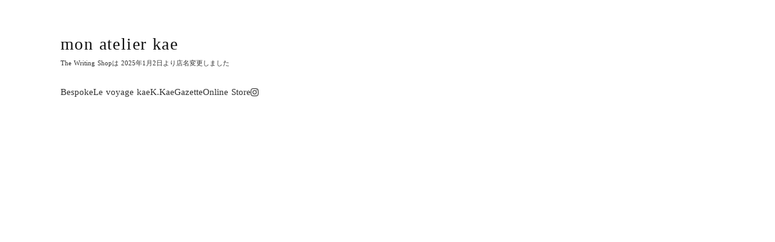

--- FILE ---
content_type: text/html;charset=utf-8
request_url: https://www.writingshop-kyoto.net/posts/tXtkBY3_
body_size: 34045
content:
<!DOCTYPE html>
<html lang>
<head><meta charset="utf-8">
<meta name="viewport" content="width=device-width, initial-scale=1">
<title>mon atelier kae  美しい冊子　　　　　　-額装- </title>
<link rel="preconnect" href="https://fonts.gstatic.com" crossorigin>
<meta name="generator" content="Studio.Design">
<meta name="robots" content="all">
<meta property="og:site_name" content="mon atelier kae">
<meta property="og:title" content="mon atelier kae  美しい冊子　　　　　　-額装- ">
<meta property="og:image" content>
<meta property="og:description" content="今回ご紹介する1932年　記念冊子のなかの美しいイラストフランスのイラストレータ兼デザイナーであったポール・イリブ(Paul Iribe）の一枚ボーイが差し伸べたカクテルの絵柄が優しく描かれていますし... ">
<meta property="og:type" content="website">
<meta name="description" content="今回ご紹介する1932年　記念冊子のなかの美しいイラストフランスのイラストレータ兼デザイナーであったポール・イリブ(Paul Iribe）の一枚ボーイが差し伸べたカクテルの絵柄が優しく描かれていますし... ">
<meta property="twitter:card" content="summary_large_image">
<meta property="twitter:image" content>
<meta name="apple-mobile-web-app-title" content="mon atelier kae  美しい冊子　　　　　　-額装- ">
<meta name="format-detection" content="telephone=no,email=no,address=no">
<meta name="chrome" content="nointentdetection">
<meta name="google-site-verification" content="uUKYZz-uWcSUZtJ52Pv83OXYJzj2qKgnK1uIpvG4n1Q">
<meta property="og:url" content="/posts/tXtkBY3_">
<link rel="icon" type="image/png" href="https://storage.googleapis.com/production-os-assets/assets/11b32729-88df-4a22-87c6-b243e0b1b660" data-hid="2c9d455">
<link rel="apple-touch-icon" type="image/png" href="https://storage.googleapis.com/production-os-assets/assets/11b32729-88df-4a22-87c6-b243e0b1b660" data-hid="74ef90c"><link rel="modulepreload" as="script" crossorigin href="/_nuxt/entry.a8bff7aa.js"><link rel="preload" as="style" href="/_nuxt/entry.dfebbd4e.css"><link rel="prefetch" as="image" type="image/svg+xml" href="/_nuxt/close_circle.c7480f3c.svg"><link rel="prefetch" as="image" type="image/svg+xml" href="/_nuxt/round_check.0ebac23f.svg"><link rel="prefetch" as="script" crossorigin href="/_nuxt/LottieRenderer.f6bc9232.js"><link rel="prefetch" as="script" crossorigin href="/_nuxt/error-404.93b4b869.js"><link rel="prefetch" as="script" crossorigin href="/_nuxt/error-500.0ce86dd1.js"><link rel="stylesheet" href="/_nuxt/entry.dfebbd4e.css"><style>.page-enter-active{transition:.6s cubic-bezier(.4,.4,0,1)}.page-leave-active{transition:.3s cubic-bezier(.4,.4,0,1)}.page-enter-from,.page-leave-to{opacity:0}</style><style>:root{--rebranding-loading-bg:#e5e5e5;--rebranding-loading-bar:#222}</style><style>.app[data-v-d12de11f]{align-items:center;flex-direction:column;height:100%;justify-content:center;width:100%}.title[data-v-d12de11f]{font-size:34px;font-weight:300;letter-spacing:2.45px;line-height:30px;margin:30px}</style><style>/*! * Font Awesome Free 6.4.2 by @fontawesome - https://fontawesome.com * License - https://fontawesome.com/license/free (Icons: CC BY 4.0, Fonts: SIL OFL 1.1, Code: MIT License) * Copyright 2023 Fonticons, Inc. */.fa-brands,.fa-solid{-moz-osx-font-smoothing:grayscale;-webkit-font-smoothing:antialiased;display:var(--fa-display,inline-block);font-style:normal;font-variant:normal;line-height:1;text-rendering:auto}.fa-solid{font-family:Font Awesome\ 6 Free;font-weight:900}.fa-brands{font-family:Font Awesome\ 6 Brands;font-weight:400}:host,:root{--fa-style-family-classic:"Font Awesome 6 Free";--fa-font-solid:normal 900 1em/1 "Font Awesome 6 Free";--fa-style-family-brands:"Font Awesome 6 Brands";--fa-font-brands:normal 400 1em/1 "Font Awesome 6 Brands"}@font-face{font-display:block;font-family:Font Awesome\ 6 Free;font-style:normal;font-weight:900;src:url(https://storage.googleapis.com/production-os-assets/assets/fontawesome/1629704621943/6.4.2/webfonts/fa-solid-900.woff2) format("woff2"),url(https://storage.googleapis.com/production-os-assets/assets/fontawesome/1629704621943/6.4.2/webfonts/fa-solid-900.ttf) format("truetype")}@font-face{font-display:block;font-family:Font Awesome\ 6 Brands;font-style:normal;font-weight:400;src:url(https://storage.googleapis.com/production-os-assets/assets/fontawesome/1629704621943/6.4.2/webfonts/fa-brands-400.woff2) format("woff2"),url(https://storage.googleapis.com/production-os-assets/assets/fontawesome/1629704621943/6.4.2/webfonts/fa-brands-400.ttf) format("truetype")}</style><style>.spinner[data-v-36413753]{animation:loading-spin-36413753 1s linear infinite;height:16px;pointer-events:none;width:16px}.spinner[data-v-36413753]:before{border-bottom:2px solid transparent;border-right:2px solid transparent;border-color:transparent currentcolor currentcolor transparent;border-style:solid;border-width:2px;opacity:.2}.spinner[data-v-36413753]:after,.spinner[data-v-36413753]:before{border-radius:50%;box-sizing:border-box;content:"";height:100%;position:absolute;width:100%}.spinner[data-v-36413753]:after{border-left:2px solid transparent;border-top:2px solid transparent;border-color:currentcolor transparent transparent currentcolor;border-style:solid;border-width:2px;opacity:1}@keyframes loading-spin-36413753{0%{transform:rotate(0deg)}to{transform:rotate(1turn)}}</style><style>.design-canvas__modal{height:100%;pointer-events:none;position:fixed;transition:none;width:100%;z-index:2}.design-canvas__modal:focus{outline:none}.design-canvas__modal.v-enter-active .studio-canvas,.design-canvas__modal.v-leave-active,.design-canvas__modal.v-leave-active .studio-canvas{transition:.4s cubic-bezier(.4,.4,0,1)}.design-canvas__modal.v-enter-active .studio-canvas *,.design-canvas__modal.v-leave-active .studio-canvas *{transition:none!important}.design-canvas__modal.isNone{transition:none}.design-canvas__modal .design-canvas__modal__base{height:100%;left:0;pointer-events:auto;position:fixed;top:0;transition:.4s cubic-bezier(.4,.4,0,1);width:100%;z-index:-1}.design-canvas__modal .studio-canvas{height:100%;pointer-events:none}.design-canvas__modal .studio-canvas>*{background:none!important;pointer-events:none}</style><style>.LoadMoreAnnouncer[data-v-4f7a7294]{height:1px;margin:-1px;overflow:hidden;padding:0;position:absolute;width:1px;clip:rect(0,0,0,0);border-width:0;white-space:nowrap}</style><style>.TitleAnnouncer[data-v-692a2727]{height:1px;margin:-1px;overflow:hidden;padding:0;position:absolute;width:1px;clip:rect(0,0,0,0);border-width:0;white-space:nowrap}</style><style>.publish-studio-style[data-v-c7690742]{transition:.4s cubic-bezier(.4,.4,0,1)}</style><style>.product-font-style[data-v-51f515bd]{transition:.4s cubic-bezier(.4,.4,0,1)}</style><style>@font-face{font-family:grandam;font-style:normal;font-weight:400;src:url(https://storage.googleapis.com/studio-front/fonts/grandam.ttf) format("truetype")}@font-face{font-family:Material Icons;font-style:normal;font-weight:400;src:url(https://storage.googleapis.com/production-os-assets/assets/material-icons/1629704621943/MaterialIcons-Regular.eot);src:local("Material Icons"),local("MaterialIcons-Regular"),url(https://storage.googleapis.com/production-os-assets/assets/material-icons/1629704621943/MaterialIcons-Regular.woff2) format("woff2"),url(https://storage.googleapis.com/production-os-assets/assets/material-icons/1629704621943/MaterialIcons-Regular.woff) format("woff"),url(https://storage.googleapis.com/production-os-assets/assets/material-icons/1629704621943/MaterialIcons-Regular.ttf) format("truetype")}.StudioCanvas{display:flex;height:auto;min-height:100dvh}.StudioCanvas>.sd{min-height:100dvh;overflow:clip}a,abbr,address,article,aside,audio,b,blockquote,body,button,canvas,caption,cite,code,dd,del,details,dfn,div,dl,dt,em,fieldset,figcaption,figure,footer,form,h1,h2,h3,h4,h5,h6,header,hgroup,html,i,iframe,img,input,ins,kbd,label,legend,li,main,mark,menu,nav,object,ol,p,pre,q,samp,section,select,small,span,strong,sub,summary,sup,table,tbody,td,textarea,tfoot,th,thead,time,tr,ul,var,video{border:0;font-family:sans-serif;line-height:1;list-style:none;margin:0;padding:0;text-decoration:none;-webkit-font-smoothing:antialiased;-webkit-backface-visibility:hidden;box-sizing:border-box;color:#333;transition:.3s cubic-bezier(.4,.4,0,1);word-spacing:1px}a:focus:not(:focus-visible),button:focus:not(:focus-visible),summary:focus:not(:focus-visible){outline:none}nav ul{list-style:none}blockquote,q{quotes:none}blockquote:after,blockquote:before,q:after,q:before{content:none}a,button{background:transparent;font-size:100%;margin:0;padding:0;vertical-align:baseline}ins{text-decoration:none}ins,mark{background-color:#ff9;color:#000}mark{font-style:italic;font-weight:700}del{text-decoration:line-through}abbr[title],dfn[title]{border-bottom:1px dotted;cursor:help}table{border-collapse:collapse;border-spacing:0}hr{border:0;border-top:1px solid #ccc;display:block;height:1px;margin:1em 0;padding:0}input,select{vertical-align:middle}textarea{resize:none}.clearfix:after{clear:both;content:"";display:block}[slot=after] button{overflow-anchor:none}</style><style>.sd{flex-wrap:nowrap;max-width:100%;pointer-events:all;z-index:0;-webkit-overflow-scrolling:touch;align-content:center;align-items:center;display:flex;flex:none;flex-direction:column;position:relative}.sd::-webkit-scrollbar{display:none}.sd,.sd.richText *{transition-property:all,--g-angle,--g-color-0,--g-position-0,--g-color-1,--g-position-1,--g-color-2,--g-position-2,--g-color-3,--g-position-3,--g-color-4,--g-position-4,--g-color-5,--g-position-5,--g-color-6,--g-position-6,--g-color-7,--g-position-7,--g-color-8,--g-position-8,--g-color-9,--g-position-9,--g-color-10,--g-position-10,--g-color-11,--g-position-11}input.sd,textarea.sd{align-content:normal}.sd[tabindex]:focus{outline:none}.sd[tabindex]:focus-visible{outline:1px solid;outline-color:Highlight;outline-color:-webkit-focus-ring-color}input[type=email],input[type=tel],input[type=text],select,textarea{-webkit-appearance:none}select{cursor:pointer}.frame{display:block;overflow:hidden}.frame>iframe{height:100%;width:100%}.frame .formrun-embed>iframe:not(:first-child){display:none!important}.image{position:relative}.image:before{background-position:50%;background-size:cover;border-radius:inherit;content:"";height:100%;left:0;pointer-events:none;position:absolute;top:0;transition:inherit;width:100%;z-index:-2}.sd.file{cursor:pointer;flex-direction:row;outline:2px solid transparent;outline-offset:-1px;overflow-wrap:anywhere;word-break:break-word}.sd.file:focus-within{outline-color:Highlight;outline-color:-webkit-focus-ring-color}.file>input[type=file]{opacity:0;pointer-events:none;position:absolute}.sd.text,.sd:where(.icon){align-content:center;align-items:center;display:flex;flex-direction:row;justify-content:center;overflow:visible;overflow-wrap:anywhere;word-break:break-word}.material-icons{display:inline-block;font-family:Material Icons;font-size:24px;font-style:normal;font-weight:400;letter-spacing:normal;line-height:1;text-transform:none;white-space:nowrap;word-wrap:normal;direction:ltr;text-rendering:optimizeLegibility;-webkit-font-smoothing:antialiased}.sd:where(.icon.material-symbols){align-items:center;display:flex;font-style:normal;font-variation-settings:"FILL" var(--symbol-fill,0),"wght" var(--symbol-weight,400);justify-content:center;min-height:1em;min-width:1em}.sd.material-symbols-outlined{font-family:Material Symbols Outlined}.sd.material-symbols-rounded{font-family:Material Symbols Rounded}.sd.material-symbols-sharp{font-family:Material Symbols Sharp}.sd.material-symbols-weight-100{--symbol-weight:100}.sd.material-symbols-weight-200{--symbol-weight:200}.sd.material-symbols-weight-300{--symbol-weight:300}.sd.material-symbols-weight-400{--symbol-weight:400}.sd.material-symbols-weight-500{--symbol-weight:500}.sd.material-symbols-weight-600{--symbol-weight:600}.sd.material-symbols-weight-700{--symbol-weight:700}.sd.material-symbols-fill{--symbol-fill:1}a,a.icon,a.text{-webkit-tap-highlight-color:rgba(0,0,0,.15)}.fixed{z-index:2}.sticky{z-index:1}.button{transition:.4s cubic-bezier(.4,.4,0,1)}.button,.link{cursor:pointer}.submitLoading{opacity:.5!important;pointer-events:none!important}.richText{display:block;word-break:break-word}.richText [data-thread],.richText a,.richText blockquote,.richText em,.richText h1,.richText h2,.richText h3,.richText h4,.richText li,.richText ol,.richText p,.richText p>code,.richText pre,.richText pre>code,.richText s,.richText strong,.richText table tbody,.richText table tbody tr,.richText table tbody tr>td,.richText table tbody tr>th,.richText u,.richText ul{backface-visibility:visible;color:inherit;font-family:inherit;font-size:inherit;font-style:inherit;font-weight:inherit;letter-spacing:inherit;line-height:inherit;text-align:inherit}.richText p{display:block;margin:10px 0}.richText>p{min-height:1em}.richText img,.richText video{height:auto;max-width:100%;vertical-align:bottom}.richText h1{display:block;font-size:3em;font-weight:700;margin:20px 0}.richText h2{font-size:2em}.richText h2,.richText h3{display:block;font-weight:700;margin:10px 0}.richText h3{font-size:1em}.richText h4,.richText h5{font-weight:600}.richText h4,.richText h5,.richText h6{display:block;font-size:1em;margin:10px 0}.richText h6{font-weight:500}.richText [data-type=table]{overflow-x:auto}.richText [data-type=table] p{white-space:pre-line;word-break:break-all}.richText table{border:1px solid #f2f2f2;border-collapse:collapse;border-spacing:unset;color:#1a1a1a;font-size:14px;line-height:1.4;margin:10px 0;table-layout:auto}.richText table tr th{background:hsla(0,0%,96%,.5)}.richText table tr td,.richText table tr th{border:1px solid #f2f2f2;max-width:240px;min-width:100px;padding:12px}.richText table tr td p,.richText table tr th p{margin:0}.richText blockquote{border-left:3px solid rgba(0,0,0,.15);font-style:italic;margin:10px 0;padding:10px 15px}.richText [data-type=embed_code]{margin:20px 0;position:relative}.richText [data-type=embed_code]>.height-adjuster>.wrapper{position:relative}.richText [data-type=embed_code]>.height-adjuster>.wrapper[style*=padding-top] iframe{height:100%;left:0;position:absolute;top:0;width:100%}.richText [data-type=embed_code][data-embed-sandbox=true]{display:block;overflow:hidden}.richText [data-type=embed_code][data-embed-code-type=instagram]>.height-adjuster>.wrapper[style*=padding-top]{padding-top:100%}.richText [data-type=embed_code][data-embed-code-type=instagram]>.height-adjuster>.wrapper[style*=padding-top] blockquote{height:100%;left:0;overflow:hidden;position:absolute;top:0;width:100%}.richText [data-type=embed_code][data-embed-code-type=codepen]>.height-adjuster>.wrapper{padding-top:50%}.richText [data-type=embed_code][data-embed-code-type=codepen]>.height-adjuster>.wrapper iframe{height:100%;left:0;position:absolute;top:0;width:100%}.richText [data-type=embed_code][data-embed-code-type=slideshare]>.height-adjuster>.wrapper{padding-top:56.25%}.richText [data-type=embed_code][data-embed-code-type=slideshare]>.height-adjuster>.wrapper iframe{height:100%;left:0;position:absolute;top:0;width:100%}.richText [data-type=embed_code][data-embed-code-type=speakerdeck]>.height-adjuster>.wrapper{padding-top:56.25%}.richText [data-type=embed_code][data-embed-code-type=speakerdeck]>.height-adjuster>.wrapper iframe{height:100%;left:0;position:absolute;top:0;width:100%}.richText [data-type=embed_code][data-embed-code-type=snapwidget]>.height-adjuster>.wrapper{padding-top:30%}.richText [data-type=embed_code][data-embed-code-type=snapwidget]>.height-adjuster>.wrapper iframe{height:100%;left:0;position:absolute;top:0;width:100%}.richText [data-type=embed_code][data-embed-code-type=firework]>.height-adjuster>.wrapper fw-embed-feed{-webkit-user-select:none;-moz-user-select:none;user-select:none}.richText [data-type=embed_code_empty]{display:none}.richText ul{margin:0 0 0 20px}.richText ul li{list-style:disc;margin:10px 0}.richText ul li p{margin:0}.richText ol{margin:0 0 0 20px}.richText ol li{list-style:decimal;margin:10px 0}.richText ol li p{margin:0}.richText hr{border-top:1px solid #ccc;margin:10px 0}.richText p>code{background:#eee;border:1px solid rgba(0,0,0,.1);border-radius:6px;display:inline;margin:2px;padding:0 5px}.richText pre{background:#eee;border-radius:6px;font-family:Menlo,Monaco,Courier New,monospace;margin:20px 0;padding:25px 35px;white-space:pre-wrap}.richText pre code{border:none;padding:0}.richText strong{color:inherit;display:inline;font-family:inherit;font-weight:900}.richText em{font-style:italic}.richText a,.richText u{text-decoration:underline}.richText a{color:#007cff;display:inline}.richText s{text-decoration:line-through}.richText [data-type=table_of_contents]{background-color:#f5f5f5;border-radius:2px;color:#616161;font-size:16px;list-style:none;margin:0;padding:24px 24px 8px;text-decoration:underline}.richText [data-type=table_of_contents] .toc_list{margin:0}.richText [data-type=table_of_contents] .toc_item{color:currentColor;font-size:inherit!important;font-weight:inherit;list-style:none}.richText [data-type=table_of_contents] .toc_item>a{border:none;color:currentColor;font-size:inherit!important;font-weight:inherit;text-decoration:none}.richText [data-type=table_of_contents] .toc_item>a:hover{opacity:.7}.richText [data-type=table_of_contents] .toc_item--1{margin:0 0 16px}.richText [data-type=table_of_contents] .toc_item--2{margin:0 0 16px;padding-left:2rem}.richText [data-type=table_of_contents] .toc_item--3{margin:0 0 16px;padding-left:4rem}.sd.section{align-content:center!important;align-items:center!important;flex-direction:column!important;flex-wrap:nowrap!important;height:auto!important;max-width:100%!important;padding:0!important;width:100%!important}.sd.section-inner{position:static!important}@property --g-angle{syntax:"<angle>";inherits:false;initial-value:180deg}@property --g-color-0{syntax:"<color>";inherits:false;initial-value:transparent}@property --g-position-0{syntax:"<percentage>";inherits:false;initial-value:.01%}@property --g-color-1{syntax:"<color>";inherits:false;initial-value:transparent}@property --g-position-1{syntax:"<percentage>";inherits:false;initial-value:100%}@property --g-color-2{syntax:"<color>";inherits:false;initial-value:transparent}@property --g-position-2{syntax:"<percentage>";inherits:false;initial-value:100%}@property --g-color-3{syntax:"<color>";inherits:false;initial-value:transparent}@property --g-position-3{syntax:"<percentage>";inherits:false;initial-value:100%}@property --g-color-4{syntax:"<color>";inherits:false;initial-value:transparent}@property --g-position-4{syntax:"<percentage>";inherits:false;initial-value:100%}@property --g-color-5{syntax:"<color>";inherits:false;initial-value:transparent}@property --g-position-5{syntax:"<percentage>";inherits:false;initial-value:100%}@property --g-color-6{syntax:"<color>";inherits:false;initial-value:transparent}@property --g-position-6{syntax:"<percentage>";inherits:false;initial-value:100%}@property --g-color-7{syntax:"<color>";inherits:false;initial-value:transparent}@property --g-position-7{syntax:"<percentage>";inherits:false;initial-value:100%}@property --g-color-8{syntax:"<color>";inherits:false;initial-value:transparent}@property --g-position-8{syntax:"<percentage>";inherits:false;initial-value:100%}@property --g-color-9{syntax:"<color>";inherits:false;initial-value:transparent}@property --g-position-9{syntax:"<percentage>";inherits:false;initial-value:100%}@property --g-color-10{syntax:"<color>";inherits:false;initial-value:transparent}@property --g-position-10{syntax:"<percentage>";inherits:false;initial-value:100%}@property --g-color-11{syntax:"<color>";inherits:false;initial-value:transparent}@property --g-position-11{syntax:"<percentage>";inherits:false;initial-value:100%}</style><style>.snackbar[data-v-3129703d]{align-items:center;background:#fff;border:1px solid #ededed;border-radius:6px;box-shadow:0 16px 48px -8px rgba(0,0,0,.08),0 10px 25px -5px rgba(0,0,0,.11);display:flex;flex-direction:row;gap:8px;justify-content:space-between;left:50%;max-width:90vw;padding:16px 20px;position:fixed;top:32px;transform:translateX(-50%);-webkit-user-select:none;-moz-user-select:none;user-select:none;width:480px;z-index:9999}.snackbar.v-enter-active[data-v-3129703d],.snackbar.v-leave-active[data-v-3129703d]{transition:.4s cubic-bezier(.4,.4,0,1)}.snackbar.v-enter-from[data-v-3129703d],.snackbar.v-leave-to[data-v-3129703d]{opacity:0;transform:translate(-50%,-10px)}.snackbar .convey[data-v-3129703d]{align-items:center;display:flex;flex-direction:row;gap:8px;padding:0}.snackbar .convey .icon[data-v-3129703d]{background-position:50%;background-repeat:no-repeat;flex-shrink:0;height:24px;width:24px}.snackbar .convey .message[data-v-3129703d]{font-size:14px;font-style:normal;font-weight:400;line-height:20px;white-space:pre-line}.snackbar .convey.error .icon[data-v-3129703d]{background-image:url(/_nuxt/close_circle.c7480f3c.svg)}.snackbar .convey.error .message[data-v-3129703d]{color:#f84f65}.snackbar .convey.success .icon[data-v-3129703d]{background-image:url(/_nuxt/round_check.0ebac23f.svg)}.snackbar .convey.success .message[data-v-3129703d]{color:#111}.snackbar .button[data-v-3129703d]{align-items:center;border-radius:40px;color:#4b9cfb;display:flex;flex-shrink:0;font-family:Inter;font-size:12px;font-style:normal;font-weight:700;justify-content:center;line-height:16px;padding:4px 8px}.snackbar .button[data-v-3129703d]:hover{background:#f5f5f5}</style><style>a[data-v-d2500ebd]{align-items:center;border-radius:4px;bottom:20px;height:20px;justify-content:center;left:20px;perspective:300px;position:fixed;transition:0s linear;width:84px;z-index:2000}@media (hover:hover){a[data-v-d2500ebd]{transition:.4s cubic-bezier(.4,.4,0,1);will-change:width,height}a[data-v-d2500ebd]:hover{height:32px;width:200px}}[data-v-d2500ebd] .custom-fill path{fill:var(--1167f19e)}.fade-enter-active[data-v-d2500ebd],.fade-leave-active[data-v-d2500ebd]{position:absolute;transform:translateZ(0);transition:opacity .3s cubic-bezier(.4,.4,0,1);will-change:opacity,transform}.fade-enter-from[data-v-d2500ebd],.fade-leave-to[data-v-d2500ebd]{opacity:0}</style></head>
<body ><div id="__nuxt"><div><span></span><!----><!----></div></div><script type="application/json" id="__NUXT_DATA__" data-ssr="true">[["Reactive",1],{"data":2,"state":42,"_errors":43,"serverRendered":45,"path":46,"pinia":47},{"dynamicDataposts/tXtkBY3_":3},{"body":4,"GwrqDJjN":5,"slug":6,"DSZFHqJp":7,"title":26,"_meta":27,"_filter":39,"id":41},"\u003Cp data-uid=\"JwavVhoC\" data-time=\"1684054248969\">今回ご紹介する1932年　\u003C/p>\u003Cp data-uid=\"8FP5psvF\" data-time=\"1684054162733\">記念冊子のなかの美しいイラスト\u003C/p>\u003Cp data-uid=\"fOpC9n2c\" data-time=\"1684054164098\">\u003C/p>\u003Cp data-uid=\"k6Uvwz5m\" data-time=\"1684055037196\">フランスのイラストレータ兼デザイナーであったポール・イリブ(Paul Iribe）の一枚\u003C/p>\u003Cfigure data-uid=\"JuCL3SZH\" data-time=\"1684055236472\" data-thread=\"\" style=\"text-align: \">\u003Cimg src=\"https://storage.googleapis.com/studio-cms-assets/projects/V5a7V0KVqR/s-700x525_v-fs_webp_166cc152-23ed-415e-bf5f-94b63fe46498.jpg\" alt=\"\" width=\"\" height=\"\">\u003Cfigcaption>\u003C/figcaption>\u003C/figure>\u003Cp data-uid=\"7c6EIqeU\" data-time=\"1684054421081\">ボーイが差し伸べたカクテルの絵柄が優しく描かれています\u003C/p>\u003Cfigure data-uid=\"tFkkHLk6\" data-time=\"1684055257049\" data-thread=\"\" style=\"text-align: \">\u003Cimg src=\"https://storage.googleapis.com/studio-cms-assets/projects/V5a7V0KVqR/s-525x700_v-fs_webp_95fc857a-6357-43f0-a89a-56dfd4d2a9cc.jpg\" alt=\"\" width=\"\" height=\"\">\u003Cfigcaption>\u003C/figcaption>\u003C/figure>\u003Cp data-uid=\"dbKTxEVV\" data-time=\"1684131783245\">しかしマダムは美しい手を上げ　\u003C/p>\u003Cp data-uid=\"_VZbjdmN\" data-time=\"1684131783245\">凛とした言葉で　”Non...\" それじゃ無いのよ!と言っているかのようです\u003C/p>\u003Cfigure data-uid=\"wXbEtnre\" data-time=\"1684055295175\" data-thread=\"\" style=\"text-align: \">\u003Cimg src=\"https://storage.googleapis.com/studio-cms-assets/projects/V5a7V0KVqR/s-700x525_v-fs_webp_99f9d1ee-724f-4534-86e7-57c4c9fa8153.jpg\" alt=\"\" width=\"\" height=\"\">\u003Cfigcaption>\u003C/figcaption>\u003C/figure>\u003Cp data-uid=\"IreOYRIT\" data-time=\"1684055822326\">シャンパンが世の中に出来上がって250周年記念での冊子のなかのイラストです\u003C/p>\u003Cp data-uid=\"a3JnB6lU\" data-time=\"1684054593862\">\u003C/p>\u003Cp data-uid=\"Luv6pgZt\" data-time=\"1684054634800\">なんて心憎いイラストでしょう。。。\u003C/p>\u003Cp data-uid=\"T9FLTrCz\" data-time=\"1684054669199\">イリブらしいとも言える魅力あるイラスト\u003C/p>\u003Cfigure data-uid=\"qCVNTcuh\" data-time=\"1684055326505\" data-thread=\"\" style=\"text-align: \">\u003Cimg src=\"https://storage.googleapis.com/studio-cms-assets/projects/V5a7V0KVqR/s-525x700_v-fs_webp_ad380e62-7b69-4114-acd4-9f65306afdd3.jpg\" alt=\"\" width=\"\" height=\"\">\u003Cfigcaption>\u003C/figcaption>\u003C/figure>\u003Cp data-uid=\"GxR8TeHm\" data-time=\"1684054718922\">今回は挿絵に合わせ現在の額で額装してみました\u003C/p>\u003Cp data-uid=\"pYSp1P1J\" data-time=\"1684054763883\">シンプルに少し主張しての完成です\u003C/p>\u003Cfigure data-uid=\"jK_DOWeX\" data-time=\"1684055352563\" data-thread=\"\" style=\"text-align: \">\u003Cimg src=\"https://storage.googleapis.com/studio-cms-assets/projects/V5a7V0KVqR/s-700x525_v-fs_webp_749209c8-0cbb-4ab3-934a-7e7ddae5b963.jpg\" alt=\"\" width=\"\" height=\"\">\u003Cfigcaption>\u003C/figcaption>\u003C/figure>\u003Cp data-uid=\"GTvIK6eh\" data-time=\"1684054820413\">モチーフには24K金箔と柔らかな表情を醸し出してくれるシルバーパウダーを用いてです\u003C/p>\u003Cp data-uid=\"JyFqSmi3\" data-time=\"1684054864846\">\u003C/p>\u003Cp data-uid=\"FxKAUazb\" data-time=\"1684054917688\">どこか柔らかな風が吹いているかのようにも見えてきます\u003C/p>\u003Cp data-uid=\"0tnyQHJd\" data-time=\"1684055359713\">\u003C/p>\u003Cp data-uid=\"14yYvp9s\" data-time=\"1696483791751\">the writing shop original framing\u003C/p>\u003Cp data-uid=\"DwMCJa7A\" data-time=\"1684055441472\">lithograph\u003C/p>\u003Cp data-uid=\"Exz2_bWj\" data-time=\"1684055465330\">Paul Iribe\u003C/p>\u003Cp data-uid=\"UqNWoWX2\" data-time=\"1684055498198\">cotton paper\u003C/p>\u003Cp data-uid=\"U5YuI61O\" data-time=\"1684055498189\">24Kgold leaf\u003C/p>\u003Cp data-uid=\"r4bKl1zl\" data-time=\"1684055511735\">silver powder\u003C/p>\u003Cp data-uid=\"kb271Wrt\" data-time=\"1684054821596\">\u003C/p>\u003Cp data-uid=\"W3XHwBFz\" data-time=\"1684054821596\">\u003C/p>\u003Cp data-uid=\"N3dNsJId\" data-time=\"1684054616742\">\u003C/p>","https://storage.googleapis.com/studio-cms-assets/projects/V5a7V0KVqR/s-1080x810_v-fs_webp_2a1cdf56-3d9c-4aec-b083-87bf59d704b6.jpg","tXtkBY3_",{"ikihCMhq":8,"title":9,"slug":10,"_meta":11,"_filter":24,"id":25},"K.Kae   オリジナル・ハンドメイド商品","Kkae","kkae",{"project":12,"publishedAt":14,"createdAt":15,"order":16,"publishType":17,"schema":18,"uid":22,"updatedAt":23},{"id":13},"c6d5e674d76a4b9bb327",["Date","2021-03-19T03:02:14.000Z"],["Date","2021-03-19T02:58:51.000Z"],-3,"change",{"id":19,"key":20,"postType":21},"hi5XtpH8F3AUd28XbSDu","B4pOOwuX","blank","zhDynb9z",["Date","2025-05-18T06:45:50.000Z"],[],"bn7GQ4f5F9vpmZAHX0Rh","美しい冊子　　　　　　-額装-",{"project":28,"publishedAt":29,"createdAt":30,"order":31,"publishType":32,"schema":33,"uid":37,"updatedAt":38},{"id":13},["Date","2023-05-14T09:12:02.000Z"],["Date","2023-05-14T08:46:16.000Z"],-1,"draft",{"id":34,"key":35,"postType":36},"Jddhv3EYmO20NPE6sFb5","posts","post","HOunPUiS",["Date","2025-05-17T01:25:32.000Z"],[40],"DSZFHqJp:zhDynb9z","LiqkNB64DZgwYhRYQV1D",{},{"dynamicDataposts/tXtkBY3_":44},null,true,"/posts/tXtkBY3_",{"cmsContentStore":48,"indexStore":51,"projectStore":54,"productStore":74,"pageHeadStore":194},{"listContentsMap":49,"contentMap":50},["Map"],["Map"],{"routeType":52,"host":53},"publish","www.writingshop-kyoto.net",{"project":55},{"id":56,"name":57,"type":58,"customDomain":59,"iconImage":59,"coverImage":60,"displayBadge":61,"integrations":62,"snapshot_path":72,"snapshot_id":73,"recaptchaSiteKey":-1},"V5a7V0KVqR","writingshop","web","","https://storage.googleapis.com/production-os-assets/assets/a713ae5f-234f-4bc7-911f-153791350a32",false,[63,66,69],{"integration_name":64,"code":65},"google-analytics","G-6GF4JCNZM8",{"integration_name":67,"code":68},"search-console","uUKYZz-uWcSUZtJ52Pv83OXYJzj2qKgnK1uIpvG4n1Q",{"integration_name":70,"code":71},"typesquare","unused","https://storage.googleapis.com/studio-publish/projects/V5a7V0KVqR/YWj6kyAKWm/","YWj6kyAKWm",{"product":75,"isLoaded":45,"selectedModalIds":191,"redirectPage":44,"isInitializedRSS":61,"pageViewMap":192,"symbolViewMap":193},{"breakPoints":76,"colors":89,"fonts":90,"head":114,"info":120,"pages":127,"resources":170,"symbols":173,"style":178,"styleVars":180,"enablePassword":61,"classes":187,"publishedUid":190},[77,80,83,86],{"maxWidth":78,"name":79},480,"mobile",{"maxWidth":81,"name":82},768,"tablet",{"maxWidth":84,"name":85},320,"mini",{"maxWidth":87,"name":88},1140,"small",[],[91,108],{"family":92,"subsets":93,"variants":96,"vendor":107},"Lato",[94,95],"latin","latin-ext",[97,98,99,100,101,102,103,104,105,106],"100","100italic","300","300italic","regular","italic","700","700italic","900","900italic","google",{"family":109,"subsets":110,"variants":112,"vendor":107},"Noto Sans JP",[111,94],"japanese",[97,99,101,113,103,105],"500",{"favicon":115,"meta":116,"title":119},"https://storage.googleapis.com/production-os-assets/assets/d6a2516f-24cb-4d3c-bf48-38107045ea0d",{"description":117,"og:image":118},"モナトリエ・カエ　京都　　2000年よりヨーロッパの手漉き紙を用いて名刺、カード、ノート、万年筆、額装などからスタートしました　2025年より海外の魅力あるヴィンテージの品々も扱い こだわりを楽しんでいただけるお店です  ","https://storage.googleapis.com/production-os-assets/assets/98224e6c-6cab-43a6-a667-834b25d4cf9f","mon atelier kae",{"baseWidth":121,"created_at":122,"screen":123,"type":58,"updated_at":125,"version":126},1280,1518591100346,{"height":124,"isAutoHeight":61,"width":121,"workingState":61},600,1518792996878,"4.1.3",[128,142,147,159],{"head":129,"id":134,"position":135,"type":137,"uuid":138,"symbolIds":139},{"favicon":130,"meta":131,"title":119},"https://storage.googleapis.com/production-os-assets/assets/c1e136a0-470f-4983-8a99-8e745a57a497",{"description":132,"og:image":133},"ライティングショップ　京都","https://storage.googleapis.com/production-os-assets/assets/4cb55504-6505-47b3-bcad-c1a27010f63a","/",{"x":136,"y":136},0,"page","b57feaac-9fc3-4dab-8093-7cd372ab4c0d",[140,141],"ccae8114-c212-4745-888c-48b8a08c4e9f","06554db8-d86b-40bd-b744-1aabf881b036",{"id":143,"responsive":45,"type":144,"uuid":145,"symbolIds":146},"1","modal","a4aada27-2487-4ac2-b76c-778457ee97aa",[],{"cmsRequest":148,"head":150,"id":156,"type":137,"uuid":157,"symbolIds":158},{"contentSlug":149,"schemaKey":35},"{{$route.params.slug}}",{"favicon":151,"meta":152,"title":155},"https://storage.googleapis.com/production-os-assets/assets/11b32729-88df-4a22-87c6-b243e0b1b660",{"description":153,"og:image":154},"{{body}} ","{{cover}}","mon atelier kae  {{title}} ","posts/:slug","bb4a0610-c7dc-4c14-8874-74e4714f7832",[140,141],{"cmsRequest":160,"head":161,"id":167,"type":137,"uuid":168,"symbolIds":169},{"contentSlug":149,"schemaKey":20},{"favicon":162,"meta":163,"title":166},"https://storage.googleapis.com/production-os-assets/assets/07fdd950-8dcd-45ad-be65-8b4bffe87007",{"description":164,"og:image":165},"{{ikihCMhq}} ","https://storage.googleapis.com/production-os-assets/assets/fb0f7b50-6aaf-480d-876a-dcb1bf0f9b14","mon atelier kae  -{{title}} 　","tag/:slug","2a2aa4d0-4f0a-4070-ab02-640df116a014",[140,141],{"rssList":171,"apiList":172,"cmsProjectId":13},[],[],[174,175,176],{"uuid":140},{"uuid":141},{"uuid":177},"0b396d24-69a7-4855-b890-a99e2378047f",{"fontFamily":179},[],{"fontFamily":181},[182,184],{"key":183,"name":59,"value":92},"6eb90068",{"key":185,"name":59,"value":186},"63b922c9","'Noto Sans JP'",{"typography":188,"motion":189},[],[],"20251211055553",[],{},["Map"],{"googleFontMap":195,"typesquareLoaded":61,"hasCustomFont":61,"materialSymbols":196},["Map"],[]]</script><script>window.__NUXT__={};window.__NUXT__.config={public:{apiBaseUrl:"https://api.studiodesignapp.com/api",cmsApiBaseUrl:"https://api.cms.studiodesignapp.com",previewBaseUrl:"https://preview.studio.site",facebookAppId:"569471266584583",firebaseApiKey:"AIzaSyBkjSUz89vvvl35U-EErvfHXLhsDakoNNg",firebaseProjectId:"studio-7e371",firebaseAuthDomain:"studio-7e371.firebaseapp.com",firebaseDatabaseURL:"https://studio-7e371.firebaseio.com",firebaseStorageBucket:"studio-7e371.appspot.com",firebaseMessagingSenderId:"373326844567",firebaseAppId:"1:389988806345:web:db757f2db74be8b3",studioDomain:".studio.site",studioPublishUrl:"https://storage.googleapis.com/studio-publish",studioPublishIndexUrl:"https://storage.googleapis.com/studio-publish-index",rssApiPath:"https://rss.studiodesignapp.com/rssConverter",embedSandboxDomain:".studioiframesandbox.com",apiProxyUrl:"https://studio-api-proxy-rajzgb4wwq-an.a.run.app",proxyApiBaseUrl:"",isPublishSite:false,isDev:false,fontsApiBaseUrl:"https://fonts.studio.design",jwtCookieName:"jwt_token"},app:{baseURL:"/",buildAssetsDir:"/_nuxt/",cdnURL:""}}</script><script type="module" src="/_nuxt/entry.a8bff7aa.js" crossorigin></script></body>
</html>

--- FILE ---
content_type: text/plain; charset=utf-8
request_url: https://analytics.studiodesignapp.com/event
body_size: -242
content:
Message published: 17523464406143179